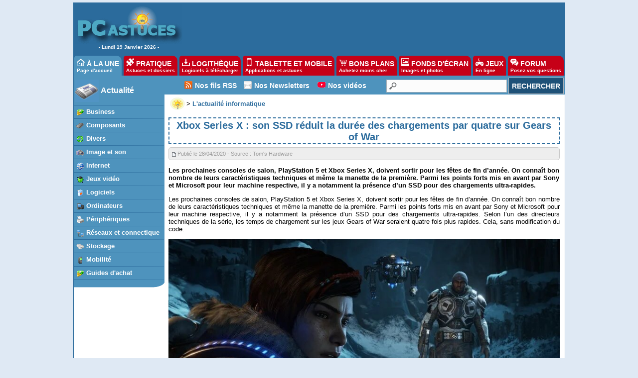

--- FILE ---
content_type: text/html
request_url: https://actu.pcastuces.com/afficheactu.asp?ID=35964
body_size: 16331
content:

<!DOCTYPE HTML PUBLIC "-//W3C//DTD HTML 4.01 Transitional//EN"
"http://www.w3.org/TR/html4/loose.dtd">
<html>
<head>
<title>Xbox Series X : son SSD réduit la durée des chargements par quatre sur Gears of War - PC Astuces</title>
<meta name="description" content="L'actualité informatique et multimédia, 24h/24">
	<meta name="keywords" content="aide informatique, pratique, télécharger, astuces">
	<meta name="revisit-after" content="2 days">
	<meta http-equiv="pragma" content="no-cache">
	<meta http-equiv="content-language" content="fr">
	<meta name="robots" content="index, follow">
	<meta http-equiv="Content-Type" content="text/html;charset=iso-8859-1">
  <meta name="viewport" content="width=device-width, initial-scale=1, minimum-scale=1, maximum-scale=3, user-scalable=yes">
  
	<link rel="search" type="application/opensearchdescription+xml" title="PC Astuces" href="https://www.pcastuces.com/pcasearch.xml">
	<link rel="alternate" type="application/rss+xml" title="PC Astuces : Mise à jour des logiciels" href="https://www.pcastuces.com/xml/pca_logitheque.xml">
	<link rel="alternate" type="application/rss+xml" title="PC Astuces : Les derniers logiciels du jour" href="https://www.pcastuces.com/xml/pca_ldj.xml">
	<link rel="alternate" type="application/rss+xml" title="PC Astuces : Les dernières astuces du jour" href="https://www.pcastuces.com/xml/pca_astuces.xml">
	<link rel="alternate" type="application/rss+xml" title="PC Astuces : Les derniers dossiers pratiques" href="https://www.pcastuces.com/xml/pca_articles.xml">
	<link rel="alternate" type="application/rss+xml" title="PC Astuces : Les derniers sujets publiés du Forum" href="https://forum.pcastuces.com/forum.xml">
	<link rel="alternate" type="application/rss+xml" title="PC Astuces : Les derniers fonds d'écran publiés" href="https://goodies.pcastuces.com/goodies.rss">
	<link rel="alternate" type="application/rss+xml" title="PC Astuces : Les nouveaux jeux gratuits" href="https://flash.pcastuces.com/jeux.rss">
  <link rel="alternate" type="application/rss+xml" title="PC Astuces : Les derniers Bons Plans" href="https://prix.pcastuces.com/bonsplans.rss">
  <link rel="stylesheet" href="https://divers.pcastuces.com/style.css">
  <link rel="stylesheet" href="https://divers.pcastuces.com/style_actu.css">
  <link rel="stylesheet" href="https://divers.pcastuces.com/style_mobile.css">
  <link rel="apple-touch-icon" sizes="180x180" href="/apple-touch-icon.png">
<link rel="icon" type="image/png" sizes="32x32" href="/favicon-32x32.png">
<link rel="icon" type="image/png" sizes="16x16" href="/favicon-16x16.png">
<link rel="manifest" href="/site.webmanifest">
<link rel="mask-icon" href="/safari-pinned-tab.svg" color="#5bbad5">
<meta name="msapplication-TileColor" content="#da532c">
<meta name="theme-color" content="#ffffff">

<script type="text/javascript" src="https://cache.consentframework.com/js/pa/34699/c/1BBto/stub"></script>
<script type="text/javascript" src="https://choices.consentframework.com/js/pa/34699/c/1BBto/cmp" async></script>


<script async='async' type="text/javascript" src="https://cdn-a.yieldlove.com/v2/yieldlove.js?pcastuces.com"></script>
<script async='async' src='https://securepubads.g.doubleclick.net/tag/js/gpt.js'></script>
<script>
  var googletag = googletag || {};
  googletag.cmd = googletag.cmd || [];
  googletag.cmd.push(function() {
    googletag.pubads().disableInitialLoad();
    googletag.enableServices();
  });
</script>

<script async src="https://fundingchoicesmessages.google.com/i/pub-8323069366462793?ers=1" nonce="9RaV897JdDFu1pVN-eTpcw"></script><script nonce="9RaV897JdDFu1pVN-eTpcw">(function() {function signalGooglefcPresent() {if (!window.frames['googlefcPresent']) {if (document.body) {const iframe = document.createElement('iframe'); iframe.style = 'width: 0; height: 0; border: none; z-index: -1000; left: -1000px; top: -1000px;'; iframe.style.display = 'none'; iframe.name = 'googlefcPresent'; document.body.appendChild(iframe);} else {setTimeout(signalGooglefcPresent, 0);}}}signalGooglefcPresent();})();</script>



<script async='async' src='https://www.googletagservices.com/tag/js/gpt.js'></script>
<script>
    var googletag = googletag || {};
    googletag.cmd = googletag.cmd || [];
</script>

<script type="text/javascript">
  window._taboola = window._taboola || [];
  _taboola.push({article:'auto'});
  !function (e, f, u, i) {
    if (!document.getElementById(i)){
      e.async = 1;
      e.src = u;
      e.id = i;
      f.parentNode.insertBefore(e, f);
    }
  }(document.createElement('script'),
  document.getElementsByTagName('script')[0],
  '//cdn.taboola.com/libtrc/pcastuces/loader.js',
  'tb_loader_script');
  if(window.performance && typeof window.performance.mark == 'function')
    {window.performance.mark('tbl_ic');}
</script>

<!-- Google tag (gtag.js) -->
<script async src="https://www.googletagmanager.com/gtag/js?id=G-Q4YXG3FRHS"></script>
<script>
  window.dataLayer = window.dataLayer || [];
  function gtag(){dataLayer.push(arguments);}
  gtag('js', new Date());

  gtag('config', 'G-Q4YXG3FRHS');
</script>


<script type="text/javascript">

  var _gaq = _gaq || [];
  _gaq.push(['_setAccount', 'UA-28070649-3']);
  _gaq.push(['_setDomainName', 'pcastuces.com']);
  _gaq.push(['_trackPageview']);

  (function() {
    var ga = document.createElement('script'); ga.type = 'text/javascript'; ga.async = true;
    ga.src = ('https:' == document.location.protocol ? 'https://ssl' : 'http://www') + '.google-analytics.com/ga.js';
    var s = document.getElementsByTagName('script')[0]; s.parentNode.insertBefore(ga, s);
  })();

</script>

<script src="https://ajax.googleapis.com/ajax/libs/jquery/2.1.3/jquery.min.js"></script>
</head>

<body>



<div id="menu0">
<table><tr><td width="209" align="center" valign="top"><a href="https://www.pcastuces.com/"><img src="//images.pcastuces.com/logo_accueil.gif" border="0" alt="logo pcastuces"></a><br> - Lundi&nbsp;19&nbsp;Janvier&nbsp;2026 - </td><td width="738" height="94" align="center" valign="middle">
<!-- Yieldlove AdTag - pcastuces.com Desktop 728x90_1 -->
<div id='div-gpt-ad-1407836117588-0'>
  <script type='text/javascript'>
    googletag.cmd.push(function() {
      googletag.defineSlot('/53015287,1037009/pcastuces.com_d_728x90_1', [728, 90], 'div-gpt-ad-1407836117588-0').addService(googletag.pubads());
      googletag.display('div-gpt-ad-1407836117588-0');
    });
  </script>
</div>

</td></tr></table></div>
<div id="menunew">
<table cellpadding=0 cellspacing=0 width="100%"><tr><td bgcolor="#2C6C9D">
<img id="dropdown_button" src="https://images.pcastuces.com/logo_accueil.gif" width="120" alt="Logo pcastuces" border="0">
</td><td align="right" valign="middle" bgcolor="#2C6C9D">
<div id="menu_icon">
<img id="dropdown_button2" src="https://images.pcastuces.com/menu_icon.png" alt="menu"">
</div>
</td></tr></table>
</div>


<div id="menuonglets">
<ul id="listeonglets">
<LI><a href="https://www.pcastuces.com" class="ongletselect"><img src="https://images.pcastuces.com/o_home.png" border="0" alt="accueil"> &Agrave; LA UNE<br><span class="txtonglets">Page d'accueil</span></a>
<LI><a href="https://www.pcastuces.com/pratique/default.htm"><img src="https://images.pcastuces.com/o_prati.png" border="0" alt="pratique"> PRATIQUE<br><span class="txtonglets">Astuces et dossiers</span></a>
<LI><a href="https://www.pcastuces.com/logitheque/default.htm"><img src="https://images.pcastuces.com/o_logi.png" border="0" alt="logithèque"> LOGITH&Egrave;QUE<br><span class="txtonglets">Logiciels à télécharger</span></a>
<LI><a href="https://www.pcastuces.com/apps/default.htm"><img src="https://images.pcastuces.com/o_apps.png" border="0" alt="tablette et mobile"> TABLETTE ET MOBILE<br><span class="txtonglets">Applications et astuces</span></a>
<LI><a href="https://prix.pcastuces.com"><img src="https://images.pcastuces.com/o_prix.png" border="0" alt="bons plans"> BONS PLANS<br><span class="txtonglets">Achetez moins cher</span></a>
<LI><a href="https://goodies.pcastuces.com"><img src="https://images.pcastuces.com/o_goodies.png" alt="goodies" border="0"> FONDS D'&Eacute;CRAN<br><span class="txtonglets">Images et photos</span></a>
<LI><a href="https://flash.pcastuces.com"><img src="https://images.pcastuces.com/o_jeux.png" alt="jeux" border="0"> JEUX<br><span class="txtonglets">En ligne</span></a>
<LI><a href="https://forum.pcastuces.com"><img src="https://images.pcastuces.com/o_forum.png" alt="forum" border="0"> FORUM<br><span class="txtonglets">Posez vos questions</span></a>
</UL>
</div>

 <section id="dropdown_area" style="display:none">
    <nav id="navlistmenu">
<ul>
<li class="navlistmenuprofil"><a href="https://forum.pcastuces.com/login.asp"><img src="https://images.pcastuces.com/o_login.png" style="vertical-align:middle;" alt="se connecter"> Se connecter</a>
</ul>
<ul>
<li><a href="https://www.pcastuces.com"><img src="https://images.pcastuces.com/o_home.png" style="vertical-align:middle;" alt="accueil"> Accueil</a>
<li><a href="https://actu.pcastuces.com"><img src="https://images.pcastuces.com/o_actu.png" style="vertical-align:middle;" alt="actu"> Actu</a>
<li><a href="https://www.pcastuces.com/pratique/default.htm"><img src="https://images.pcastuces.com/o_prati.png" style="vertical-align:middle;" alt="pratique"> Pratique</a>
<li><a href="https://www.pcastuces.com/logitheque/default.htm"><img src="https://images.pcastuces.com/o_logi.png" style="vertical-align:middle;" alt="logithèque"> Logith&egrave;que</a>
<li><a href="https://www.pcastuces.com/apps/default.htm"><img src="https://images.pcastuces.com/o_apps.png" style="vertical-align:middle;" alt="tablette et mobile"> Tablette et mobile</a>
<li><a href="https://goodies.pcastuces.com"><img src="https://images.pcastuces.com/o_goodies.png" style="vertical-align:middle;" alt="fonds d'écran"> Fonds d'&eacute;cran</a>
<li><a href="https://flash.pcastuces.com"><img src="https://images.pcastuces.com/o_jeux.png" style="vertical-align:middle;" alt="jeux"> Jeux</a>
<li><a href="https://prix.pcastuces.com"><img src="https://images.pcastuces.com/o_prix.png" style="vertical-align:middle;" alt="bons plans"> Bons plans</a>
<li><a href="https://forum.pcastuces.com"><img src="https://images.pcastuces.com/o_forum.png" style="vertical-align:middle;" alt="forum"> Forum</a>
</ul>
</nav>
</section>

<script>    
    $('#dropdown_button2').click(function() {
        $('#dropdown_area').slideToggle(300, function() {
        });
        
   var logo = document.getElementById("dropdown_button2");
  if (logo.getAttribute('src') === "https://images.pcastuces.com/menu_icon.png") {
    logo.src = "https://images.pcastuces.com/menu_close.png";
  } else {
    logo.src = "https://images.pcastuces.com/menu_icon.png";
  }      
        return false;
    });
        $('#dropdown_button').click(function() {
        $('#dropdown_area').slideToggle(300, function() {
        });
   var logo = document.getElementById("dropdown_button2");
  if (logo.getAttribute('src') === "https://images.pcastuces.com/menu_icon.png") {
    logo.src = "https://images.pcastuces.com/menu_close.png";
  } else {
    logo.src = "https://images.pcastuces.com/menu_icon.png";
  }      
        return false;
    });
</script>                                           

<div id="menu1">
<table cellpadding="0" cellspacing="0">
<tr>
<td width="182" valign="top" align="left" bgcolor="#FFFFFF" id="colonnegauche">
<div id="menugauche">

<div id="rubrique">
<table cellpadding="0" cellspacing="2"><tr><td width="50"><img src="https://images.pcastuces.com/logo_actu.gif" alt="logo actu"></td><td align="left"><a href="https://actu.pcastuces.com/">Actualité</a></td></tr></table>
</div>

<ul id="navlist">
<li><a href="default.asp?cat=1" class="sousrubrique"><img src="images/prix_business.gif" border="0" alt="business" align="absmiddle">&nbsp;<span>Business</span></a></li>
<li><a href="default.asp?cat=2" class="sousrubrique"><img src="images/prix_piece.gif" border="0" alt="composants" align="absmiddle">&nbsp;<span>Composants</span></a></li>
<li><a href="default.asp?cat=3" class="sousrubrique"><img src="images/prix_divers.gif" border="0" alt="divers" align="absmiddle">&nbsp;<span>Divers</span></a></li>
<li><a href="default.asp?cat=4" class="sousrubrique"><img src="images/prix_photo.gif" border="0" alt="images et son" align="absmiddle">&nbsp;<span>Image et son</span></a></li>
<li><a href="default.asp?cat=5" class="sousrubrique"><img src="images/prix_internet.gif" border="0" alt="internet" align="absmiddle">&nbsp;<span>Internet</span></a></li>
<li><a href="default.asp?cat=6" class="sousrubrique"><img src="images/prix_jeux.gif" border="0" alt="jeux vidéo" align="absmiddle">&nbsp;<span>Jeux vidéo</span></a></li>
<li><a href="default.asp?cat=7" class="sousrubrique"><img src="images/prix_logiciels.gif" border="0" alt="logiciels" align="absmiddle">&nbsp;<span>Logiciels</span></a></li>
<li><a href="default.asp?cat=8" class="sousrubrique"><img src="images/prix_informatique.gif" style="cursor:pointer" border="0" alt="ordinateurs" align="absmiddle">&nbsp;<span>Ordinateurs</span></a></li>
<li><a href="default.asp?cat=10" class="sousrubrique"><img src="images/prix_peripheriques.gif" style="cursor:pointer" border="0" alt="périphériques" align="absmiddle">&nbsp;<span>Périphériques</span></a></li>
<li><a href="default.asp?cat=11" class="sousrubrique"><img src="images/prix_reseau.gif" style="cursor:pointer" border="0" alt="réseau" align="absmiddle">&nbsp;<span>Réseaux et connectique</span></a></li>
<li><a href="default.asp?cat=12" class="sousrubrique"><img src="images/prix_stockage.gif" style="cursor:pointer" border="0" alt="stockage" align="absmiddle">&nbsp;<span>Stockage</span></a></li>
<li><a href="default.asp?cat=13" class="sousrubrique"><img src="images/prix_telephonie.gif" style="cursor:pointer" border="0" alt="mobilité" align="absmiddle">&nbsp;<span>Mobilité</span></a></li>
<li><a href="default.asp?cat=15" class="sousrubrique"><img src="images/prix_business.gif" border="0" alt="guides" align="absmiddle">&nbsp;<span>Guides d'achat</span></a></li>
</ul>

</div>
<div id="basmenu">
<img src="//images.pcastuces.com/basmenu.gif" alt="bas menu">
</div>

<div align="center" class="stickysky">
<!-- Yieldlove AdTag - pcastuces.com Desktop 160x600_1 -->
<div id='div-gpt-ad-1407836188246-0'>
  <script type='text/javascript'>
    googletag.cmd.push(function() {
      googletag.defineSlot('/53015287,1037009/pcastuces.com_d_160x600_1', [[160, 600], [120, 600]], 'div-gpt-ad-1407836188246-0').addService(googletag.pubads());
      googletag.display('div-gpt-ad-1407836188246-0');
    });
  </script>
</div>
</div>


</div>
</td>
<td width="100%" valign="top" bgcolor="#FFFFFF">
<table cellpadding="0" cellspacing="0" border="0" width="100%">
<tr>
<td width="100%" bgcolor="#FFFFFF">
<div id="menuRechercheNew">
<table width="100%" cellpadding="0" cellspacing="0">
<tr>
<td width="40" class="colmenuRechercheNew">&nbsp;</td>
<td valign="middle" class="colmenuRechercheNew"><img src="https://images.pcastuces.com/r_rss.png" alt="rss">&nbsp;</td>
<td valign="middle" class="colmenuRechercheNew"><a href="https://www.pcastuces.com/flux_rss_pcastuces.htm">Nos fils RSS</a></td>
<td width="8" class="colmenuRechercheNew"></td>
<td valign="middle" class="colmenuRechercheNew"><img src="https://images.pcastuces.com/r_email.png" alt="email">&nbsp;</td>
<td valign="middle" class="colmenuRechercheNew"><a href="https://www.pcastuces.com/inscrire.htm">Nos Newsletters</a></td>
<td width="8" class="colmenuRechercheNew"></td>
<td valign="middle" class="colmenuRechercheNew"><img src="https://images.pcastuces.com/r_youtube.png" alt="youtube">&nbsp;</td>
<td valign="middle" class="colmenuRechercheNew"><a href="https://www.youtube.com/channel/UCLbeu7DQeEeuv52gUyreNIQ" target="_blank" alt="Nos astuces et tests en vidéos" title="Nos astuces et tests en vidéos">Nos vidéos</a></td>
<td width="4" class="colmenuRechercheNew"></td>
<td align="right">
<form action="https://www.pcastuces.com/recherche.asp" method="get" name="recherche" class="BarreRecherche">
<span><input type="text" name="q" maxlength="255" class="BarreRechercheTexte"><input type="submit" class="BarreRechercheBouton" value="RECHERCHER"></span>
</form>
</tr>
</table>
</div>

</td>
</tr>
<tr><td bgcolor="#FFFFFF" valign="top" width="100%">
<div id="contenu2"><div class="contenuarticle"><table cellspacing="0" cellpadding="0" border="0"><tr><td><a href="https://www.pcastuces.com"><img src="https://images.pcastuces.com/minilogopca.gif" alt="minilogo" align="middle"></a></td><td> &gt; <A HREF="https://actu.pcastuces.com"><b>L'actualité informatique</b></a></td></tr></table><h1>Xbox Series X : son SSD réduit la durée des chargements par quatre sur Gears of War</h1>
<div id="txtactu">

<div class="valable">
<h5><img src="images/envoie.gif" align="absmiddle" alt="publication">&nbsp;Publié le 28/04/2020 - Source : Tom's Hardware</h5>

</div>
<p><b>
Les prochaines consoles de salon, PlayStation 5 et Xbox Series X, doivent sortir pour les fêtes de fin d’année. On connaît bon nombre de leurs caractéristiques techniques et même la manette de la première. Parmi les points forts mis en avant par Sony et Microsoft pour leur machine respective, il y a notamment la présence d’un SSD pour des chargements ultra-rapides.
</b><p>

<div align="justify"><p>Les prochaines consoles de salon, PlayStation 5</a> et Xbox Series X</a>, doivent sortir pour les fêtes de fin d’année. On connaît bon nombre de leurs caractéristiques techniques et même la manette de la première</a>. Parmi les points forts mis en avant par Sony et Microsoft pour leur machine respective, il y a notamment la présence d’un SSD pour des chargements ultra-rapides. Selon l’un des directeurs techniques de la série, les temps de chargement sur les jeux Gears of War seraient quatre fois plus rapides. Cela, sans modification du code. </p>
<div class="wp-block-image"><figure class="aligncenter size-large"><img src="https://actu.pcastuces.com/images/o_1e6vpmd79j9q1c3s138he1a5mb.jpg"></figure></div>
<p>C’est ce que confie Mike Rayner à <a rel="noreferrer noopener" aria-label="Windows Central (s’ouvre dans un nouvel onglet)" href="https://www.windowscentral.com/xbox-series-x-what-do-game-devs-think" target="_blank">Windows Central</a>. Voici ses propos : <em>« Avec la Xbox Series X, nous avons réduit nos temps de chargement de plus de 4x sans aucune modification du code. Avec les nouvelles API DirectStorage et la nouvelle décompression matérielle, nous pouvons encore améliorer les performances des E/S et réduire la surcharge du CPU, deux éléments essentiels pour obtenir un chargement rapide »</em>. Rappelons que Microsoft livrera sa console avec un SSD NVMe de 1 To</a>. Il sera possible de rajouter 1 To supplémentaire grâce à un module d’extension. </p>
<p class="has-background has-very-light-gray-background-color"><a href="https://www.tomshardware.fr/microsoft-presente-la-xbox-one-cyberpunk-2077/"><strong>Microsoft présente la Xbox One Cyberpunk 2077 !</strong></a></p>
<h2>De belles perspectives pour les prochains jeux</h2>
<p>Joel Baker, directeur technique chez Hinterland Games, un studio à qui l’on doit notamment le jeu The Long Dark, partage cet enthousiasme : <em>« Le plus excitant pour moi est l’ajout d’un SSD et du matériel personnalisé qui l’entoure pour aider à mettre les données en mémoire plus rapidement. Cela va non seulement permettre d’améliorer les temps de chargement mais aussi faciliter le travail avec des ensembles de données plus volumineux qui ne s’intègrent pas facilement dans la mémoire. Je vois déjà des utilisations potentielles dans des jeux comme The Long Dark, où nous pourrions simuler la météo et le vent […] et faire varier dynamiquement le son et la physique en fonction de l’endroit où la neige s’accumule ou fond. Ce genre de choses va permettre des expériences vraiment immersives qui n’étaient pas facilement réalisables auparavant »</em>.</p>
<p>Des propos de bon augure pour la suite qu’on a hâte de voir mis en pratique. Il y a quelques mois, une démo de jeu en monde ouvert sur PlayStation 5 avait subjugué un journaliste</a>. D’ailleurs, la console de Sony s’appuie elle aussi sur un véloce SSD NVMe M.2, au débit largement supérieur à celui des disques à plateaux classiques</a>. Selon la firme, il est capable de charger de 2 Go en 0,27 seconde alors qu’il faut 20 secondes à la PS4 pour charger un seul Go ! Déjà en mai 2019, on découvrait que la PlayStation 5 était capable de réduire à moins d’une seconde un chargement que la PS4 Pro met plus de 8 secondes à effectuer</a>.</p></font></div>


<div align="right"><a href="https://www.tomshardware.fr" target="_blank">Actualité</a> avec <a href="https://www.tomshardware.fr/" target="_blank"><img src="images/tomshardware_logo_rvb.png" align="middle" border="0" alt="Actualité en partenariat avec Tom's Hardware"></a></div><div class="valable"><strong>Mots clés</strong> : <img src="images/tag.png" alt="mots clés" align="absmiddle">&nbsp;<a href="https://www.pcastuces.com/recherche.asp?q=Xbox Series X" alt="Afficher les actus qui partagent la même balise" title="Afficher les actus qui partagent la même balise"><span><b>Xbox Series X</b></span></a> <img src="images/tag.png" alt="mots clés" align="absmiddle">&nbsp;<a href="https://www.pcastuces.com/recherche.asp?q=SSD" alt="Afficher les actus qui partagent la même balise" title="Afficher les actus qui partagent la même balise"><span><b>SSD</b></span></a> </div></div></div>
<div class="contenuarticle">
  <div id="taboola-below-article-thumbnails"></div>
<script type="text/javascript">
  window._taboola = window._taboola || [];
  _taboola.push({
    mode: 'alternating-thumbnails-a',
    container: 'taboola-below-article-thumbnails',
    placement: 'Below Article Thumbnails',
    target_type: 'mix'
  });
</script>
</div>



  <div align="center">
 <!-- Yieldlove AdTag - pcastuces.com Desktop 336x280_1 -->
<div id='div-gpt-ad-1407836073591-0'>
  <script type='text/javascript'>
    googletag.cmd.push(function() {
      googletag.defineSlot('/53015287,1037009/pcastuces.com_d_336x280_1', [[336, 280], [300, 250]], 'div-gpt-ad-1407836073591-0').addService(googletag.pubads());
      googletag.display('div-gpt-ad-1407836073591-0');
    });
  </script>
</div>
  </div>
  
    

<div class="contenuarticle">
<div class="titrecomparo">La rédaction vous conseille aussi ...</div>
<table cellpadding="0" cellspacing="0">
<tr><td style="height:60px;padding:2px;"><img src="https://actu.pcastuces.com/images/pcaresize-pcamP0jSw4EMZEIY54ATlMlIgXX.jpg" width="50" height="50" alt="Gears of War 3 et GoW Judgement jouables sur l'émulateur Xbox 360 Xenia" style="border-width: 1px 1px 1px 1px;border-style: solid;border-color: #000000;"></td><td style="padding:2px;"><a href="https://actu.pcastuces.com/actu-35984-gears-of-war-3-et-gow-judgement-jouables-sur-emulateur-xbox-360-xenia.htm"><font size="3"><b>Gears of War 3 et GoW Judgement jouables sur l'émulateur Xbox 360 Xenia</b></font></a></td></tr><tr><td style="height:60px;padding:2px;"><img src="https://actu.pcastuces.com/images/pcaresize-pcaGBy1tMsGraUYbnKTUaBLFQXX.jpg" width="50" height="50" alt="Déjà, la Xbox Series X améliore nettement le nombre d'ips sur les jeux Xbox actuels" style="border-width: 1px 1px 1px 1px;border-style: solid;border-color: #000000;"></td><td style="padding:2px;"><a href="https://actu.pcastuces.com/actu-36539-deja-la-xbox-series-x-ameliore-nettement-le-nombre-ips-sur-les-jeux-xbox-actuels.htm"><font size="3"><b>Déjà, la Xbox Series X améliore nettement le nombre d'ips sur les jeux Xbox actuels</b></font></a></td></tr><tr><td style="height:60px;padding:2px;"><img src="https://actu.pcastuces.com/images/pcaresize-pcaKgdvwF7PXa8N9S8lqhkPdwXX.jpg" width="50" height="50" alt="Seagate lance des HDD externes Star Wars et Gears 5" style="border-width: 1px 1px 1px 1px;border-style: solid;border-color: #000000;"></td><td style="padding:2px;"><a href="https://actu.pcastuces.com/actu-35125-seagate-lance-des-hdd-externes-star-wars-et-gears-5.htm"><font size="3"><b>Seagate lance des HDD externes Star Wars et Gears 5</b></font></a></td></tr><tr><td style="height:60px;padding:2px;"><img src="https://actu.pcastuces.com/images/pcaresize-pcaaMifuhYSptqNTjMJXEdgXAXX.jpg" width="50" height="50" alt="Xbox Scarlett : un dev de Gears 5 évoque des coeurs dédiés au ray tracing" style="border-width: 1px 1px 1px 1px;border-style: solid;border-color: #000000;"></td><td style="padding:2px;"><a href="https://actu.pcastuces.com/actu-35006-xbox-scarlett-un-dev-de-gears-5-evoque-des-coeurs-dedies-au-ray-tracing.htm"><font size="3"><b>Xbox Scarlett : un dev de Gears 5 évoque des coeurs dédiés au ray tracing</b></font></a></td></tr>
</table>
 </div> 

  
  




<div class="contenuarticle">
<table width="100%"><tr><td valign="top" width="100%">
<div class="titrecomparo">Les derniers bons plans</div>
 
<table width='100%'><tr><td><a href='https://prix.pcastuces.com/bonplan-pc-portable-16-pouces-asus-gaming-v16-wuxga-ips-144-hz-intel-core-5-210h-16-go-ram-ddr5-ssd-512-go-rtx-5050-6-go-sans-os-39151.htm'><img src='https://prix.pcastuces.com/images/o_1j690etk158m1ir31r8m9jd1lgtb.png' width='32' height='32' alt='PC portable 16 pouces ASUS Gaming V16 (WUXGA, IPS 144 Hz, Intel Core 5 210H, 16 Go RAM DDR5, SSD 512 Go, RTX 5050 6 Go, sans OS)' border='0' align='middle' style='border-width: 1px 1px 1px 1px;border-style: solid;border-color: #000000;'></a></td><td><a href='https://prix.pcastuces.com/bonplan-pc-portable-16-pouces-asus-gaming-v16-wuxga-ips-144-hz-intel-core-5-210h-16-go-ram-ddr5-ssd-512-go-rtx-5050-6-go-sans-os-39151.htm' >PC portable 16 pouces ASUS Gaming V16 (WUXGA, IPS 144 Hz, Intel Core 5 210H, 16 Go RAM DDR5, SSD 512 Go, RTX 5050 6 Go, sans OS)</a><br><span style='display: inline-block; font-weight: bold; font-size:12px;color: #C60017;'>699,99 €</span>&nbsp;<span style='font-size:11px;color: #808080;'><strike>799,99 €</strike></span>&nbsp;<span style='font-size:12px;color: #ffffff;background-color:#5C94BD;padding-left:8px;padding-right:8px;padding-top:1px;padding-bottom:1px;'><b>-13%</b></span></td></tr><tr><td><a href='https://prix.pcastuces.com/bonplan-ssd-wd-black-sn7100-2-to-pcie-gen4-nmve-m2-7250-mo-s-39150.htm'><img src='https://prix.pcastuces.com/images/o_1j338ml4h2mg1v29jil165q52tb.png' width='32' height='32' alt='SSD WD Black SN7100 2 To (PCIe Gen4, NMVe M.2, 7250 Mo/s)' border='0' align='middle' style='border-width: 1px 1px 1px 1px;border-style: solid;border-color: #000000;'></a></td><td><a href='https://prix.pcastuces.com/bonplan-ssd-wd-black-sn7100-2-to-pcie-gen4-nmve-m2-7250-mo-s-39150.htm' >SSD WD Black SN7100 2 To (PCIe Gen4, NMVe M.2, 7250 Mo/s)</a><br><span style='display: inline-block; font-weight: bold; font-size:12px;color: #C60017;'>216,85 €</span>&nbsp;<span style='font-size:11px;color: #808080;'><strike>249 €</strike></span>&nbsp;<span style='font-size:12px;color: #ffffff;background-color:#5C94BD;padding-left:8px;padding-right:8px;padding-top:1px;padding-bottom:1px;'><b>-13%</b></span></td></tr><tr><td><a href='https://prix.pcastuces.com/bonplan-carte-graphique-sparkle-intel-arc-a580-orc-oc-edition-8-go-gddr6-39149.htm'><img src='https://prix.pcastuces.com/images/o_1jf3h6v3n1qh81ar81qoe1q6h1pdjb.png' width='32' height='32' alt='Carte Graphique Sparkle Intel Arc A580 ORC OC Edition 8 Go GDDR6' border='0' align='middle' style='border-width: 1px 1px 1px 1px;border-style: solid;border-color: #000000;'></a></td><td><a href='https://prix.pcastuces.com/bonplan-carte-graphique-sparkle-intel-arc-a580-orc-oc-edition-8-go-gddr6-39149.htm' >Carte Graphique Sparkle Intel Arc A580 ORC OC Edition 8 Go GDDR6</a><br><span style='display: inline-block; font-weight: bold; font-size:12px;color: #C60017;'>200,99 €</span>&nbsp;<span style='font-size:11px;color: #808080;'><strike>249 €</strike></span>&nbsp;<span style='font-size:12px;color: #ffffff;background-color:#5C94BD;padding-left:8px;padding-right:8px;padding-top:1px;padding-bottom:1px;'><b>-20%</b></span></td></tr><tr><td><a href='https://prix.pcastuces.com/bonplan-boitier-externe-posugear-usb-30-pour-disque-dur-ou-ssd-sata-25-pouces-39148.htm'><img src='https://prix.pcastuces.com/images/o_1jf31td35sl81v5bmsa29319eqb.png' width='32' height='32' alt='Boîtier externe Posugear USB 3.0 pour disque dur ou SSD SATA 2.5 pouces' border='0' align='middle' style='border-width: 1px 1px 1px 1px;border-style: solid;border-color: #000000;'></a></td><td><a href='https://prix.pcastuces.com/bonplan-boitier-externe-posugear-usb-30-pour-disque-dur-ou-ssd-sata-25-pouces-39148.htm' >Boîtier externe Posugear USB 3.0 pour disque dur ou SSD SATA 2.5 pouces</a><br><span style='display: inline-block; font-weight: bold; font-size:12px;color: #C60017;'>8,54 €</span>&nbsp;<span style='font-size:11px;color: #808080;'><strike>10,99 €</strike></span>&nbsp;<span style='font-size:12px;color: #ffffff;background-color:#5C94BD;padding-left:8px;padding-right:8px;padding-top:1px;padding-bottom:1px;'><b>-20%</b></span></td></tr><tr><td><a href='https://prix.pcastuces.com/bonplan-mini-pc-gmk-g10-amd-ryzen-5-3500u-16-go-ram-ssd-nvme-1-to-windows-11-39145.htm'><img src='https://prix.pcastuces.com/images/o_1jdooa78q1gjttol2lh1rqp1v1tb.png' width='32' height='32' alt='Mini PC GMK G10 (AMD Ryzen 5 3500U, 16 Go RAM, SSD NVMe 1 To, Windows 11)' border='0' align='middle' style='border-width: 1px 1px 1px 1px;border-style: solid;border-color: #000000;'></a></td><td><a href='https://prix.pcastuces.com/bonplan-mini-pc-gmk-g10-amd-ryzen-5-3500u-16-go-ram-ssd-nvme-1-to-windows-11-39145.htm' >Mini PC GMK G10 (AMD Ryzen 5 3500U, 16 Go RAM, SSD NVMe 1 To, Windows 11)</a><br><span style='display: inline-block; font-weight: bold; font-size:12px;color: #C60017;'>278,96 €</span>&nbsp;<span style='font-size:11px;color: #808080;'><strike>399 €</strike></span>&nbsp;<span style='font-size:12px;color: #ffffff;background-color:#5C94BD;padding-left:8px;padding-right:8px;padding-top:1px;padding-bottom:1px;'><b>-30%</b></span></td></tr><tr><td><a href='https://prix.pcastuces.com/bonplan-ecran-portable-156-pouces-coolhood-full-hd-ips-hp-39144.htm'><img src='https://prix.pcastuces.com/images/o_1jf31ggoetr4qs41feq1fht1ah4b.png' width='32' height='32' alt='Ecran portable 15.6 pouces CoolHood (Full HD, IPS, HP)' border='0' align='middle' style='border-width: 1px 1px 1px 1px;border-style: solid;border-color: #000000;'></a></td><td><a href='https://prix.pcastuces.com/bonplan-ecran-portable-156-pouces-coolhood-full-hd-ips-hp-39144.htm' >Ecran portable 15.6 pouces CoolHood (Full HD, IPS, HP)</a><br><span style='display: inline-block; font-weight: bold; font-size:12px;color: #C60017;'>63,82 €</span>&nbsp;<span style='font-size:11px;color: #808080;'><strike>89 €</strike></span>&nbsp;<span style='font-size:12px;color: #ffffff;background-color:#5C94BD;padding-left:8px;padding-right:8px;padding-top:1px;padding-bottom:1px;'><b>-29%</b></span></td></tr><tr><td><a href='https://prix.pcastuces.com/bonplan-ssd-lexar-play-2280-ssd-1-to-pcie-4-7400-mo-s-39143.htm'><img src='https://prix.pcastuces.com/images/o_1jf30csd59tu10hqmn71jsqrcb.png' width='32' height='32' alt='SSD Lexar Play 2280 SSD 1 To (PCIe 4, 7400 Mo/s)' border='0' align='middle' style='border-width: 1px 1px 1px 1px;border-style: solid;border-color: #000000;'></a></td><td><a href='https://prix.pcastuces.com/bonplan-ssd-lexar-play-2280-ssd-1-to-pcie-4-7400-mo-s-39143.htm' >SSD Lexar Play 2280 SSD 1 To (PCIe 4, 7400 Mo/s)</a><br><span style='display: inline-block; font-weight: bold; font-size:12px;color: #C60017;'>99,99 €</span></td></tr><tr><td><a href='https://prix.pcastuces.com/bonplan-souris-logitech-mx-anywhere-3s-bluetooth-39142.htm'><img src='https://prix.pcastuces.com/images/o_1jf32luuk1bsh1gq1me511ie1i80b.png' width='32' height='32' alt='Souris Logitech MX Anywhere 3S (Bluetooth)' border='0' align='middle' style='border-width: 1px 1px 1px 1px;border-style: solid;border-color: #000000;'></a></td><td><a href='https://prix.pcastuces.com/bonplan-souris-logitech-mx-anywhere-3s-bluetooth-39142.htm' >Souris Logitech MX Anywhere 3S (Bluetooth)</a><br><span style='display: inline-block; font-weight: bold; font-size:12px;color: #C60017;'>56,99 €</span>&nbsp;<span style='font-size:11px;color: #808080;'><strike>89 €</strike></span>&nbsp;<span style='font-size:12px;color: #ffffff;background-color:#5C94BD;padding-left:8px;padding-right:8px;padding-top:1px;padding-bottom:1px;'><b>-37%</b></span></td></tr></table>
<br>


</td></tr></table>
</div>

<div class="contenuarticle">
<div class='titrecomparo'>Les derniers articles</div>
<table>
<tr><td><a href='https://actu.pcastuces.com/actu-42233-mediatek-devoile-le-dimensity-9500s-son-nouveau-monstre-de-guerre.htm'><img src="https://actu.pcastuces.com/images/o_1jf2s4se218abd586ra1i4q8csb.jpg" width="120" height="85" alt="MediaTek dévoile le Dimensity 9500s, son nouveau monstre de guerre" border="0" align="middle" style="border-width: 1px 1px 1px 1px;border-style: solid;border-color: #000000;"></a></td><td><a href='https://actu.pcastuces.com/actu-42233-mediatek-devoile-le-dimensity-9500s-son-nouveau-monstre-de-guerre.htm'><font size="3"><b>MediaTek dévoile le Dimensity 9500s, son nouveau monstre de guerre</b></font></a><p>16 Janvier 2026</p></td></tr><tr><td><a href='https://actu.pcastuces.com/actu-42234-iphone-18-apple-abandonnerait-dynamic-island-pour-face-id-sous-ecran-enfin.htm'><img src="https://actu.pcastuces.com/images/o_1jf2slqhv6p75ahasc1v8paqrb.jpg" width="120" height="85" alt="iPhone 18 : Apple abandonnerait Dynamic Island pour Face ID sous l'écran, enfin" border="0" align="middle" style="border-width: 1px 1px 1px 1px;border-style: solid;border-color: #000000;"></a></td><td><a href='https://actu.pcastuces.com/actu-42234-iphone-18-apple-abandonnerait-dynamic-island-pour-face-id-sous-ecran-enfin.htm'><font size="3"><b>iPhone 18 : Apple abandonnerait Dynamic Island pour Face ID sous l'écran, enfin</b></font></a><p>16 Janvier 2026</p></td></tr><tr><td><a href='https://actu.pcastuces.com/actu-42230-elon-musk-fou-de-rage-apres-cette-decision-apple-pour-alimenter-ia-de-siri.htm'><img src="https://actu.pcastuces.com/images/o_1jetnuf0q179b1ni51m221mchlgtb.jpg" width="120" height="85" alt="Elon Musk fou de rage après cette décision d'Apple pour alimenter l'IA de Siri" border="0" align="middle" style="border-width: 1px 1px 1px 1px;border-style: solid;border-color: #000000;"></a></td><td><a href='https://actu.pcastuces.com/actu-42230-elon-musk-fou-de-rage-apres-cette-decision-apple-pour-alimenter-ia-de-siri.htm'><font size="3"><b>Elon Musk fou de rage après cette décision d'Apple pour alimenter l'IA de Siri</b></font></a><p>15 Janvier 2026</p></td></tr><tr><td><a href='https://actu.pcastuces.com/actu-42231-ia-a-tue-le-jeu-video-nvidia-sacrifie-ses-meilleures-cartes-graphiques.htm'><img src="https://actu.pcastuces.com/images/o_1jetnmk2t39hurl1c9shlfe5b.jpg" width="120" height="85" alt="L'IA a tué le jeu vidéo ? Nvidia sacrifie ses meilleures cartes graphiques" border="0" align="middle" style="border-width: 1px 1px 1px 1px;border-style: solid;border-color: #000000;"></a></td><td><a href='https://actu.pcastuces.com/actu-42231-ia-a-tue-le-jeu-video-nvidia-sacrifie-ses-meilleures-cartes-graphiques.htm'><font size="3"><b>L'IA a tué le jeu vidéo ? Nvidia sacrifie ses meilleures cartes graphiques</b></font></a><p>14 Janvier 2026</p></td></tr><tr><td><a href='https://actu.pcastuces.com/actu-42232-siri-apple-declare-forfait-et-laisse-la-main-a-gemini-de-google-pour-son-ia.htm'><img src="https://actu.pcastuces.com/images/o_1jetnh72cuir1qshivl1cho1c69b.jpg" width="120" height="85" alt="Siri : Apple déclare forfait et laisse la main à Gemini de Google pour son IA" border="0" align="middle" style="border-width: 1px 1px 1px 1px;border-style: solid;border-color: #000000;"></a></td><td><a href='https://actu.pcastuces.com/actu-42232-siri-apple-declare-forfait-et-laisse-la-main-a-gemini-de-google-pour-son-ia.htm'><font size="3"><b>Siri : Apple déclare forfait et laisse la main à Gemini de Google pour son IA</b></font></a><p>14 Janvier 2026</p></td></tr><tr><td><a href='https://actu.pcastuces.com/actu-42222-nvidia-en-difficulte-le-plan-secret-pour-sauver-le-marche-des-cartes-graphiques-revele.htm'><img src="https://actu.pcastuces.com/images/o_1jecf9spa1vnp7hj1ufk12tvo2lb.png" width="120" height="85" alt="Nvidia en difficulté ? Le plan secret pour sauver le marché des cartes graphiques révélé" border="0" align="middle" style="border-width: 1px 1px 1px 1px;border-style: solid;border-color: #000000;"></a></td><td><a href='https://actu.pcastuces.com/actu-42222-nvidia-en-difficulte-le-plan-secret-pour-sauver-le-marche-des-cartes-graphiques-revele.htm'><font size="3"><b>Nvidia en difficulté ? Le plan secret pour sauver le marché des cartes graphiques révélé</b></font></a><p>13 Janvier 2026</p></td></tr><tr><td><a href='https://actu.pcastuces.com/actu-42229-pourquoi-les-prix-des-pc-et-smartphones-vont-flamber-en-2026.htm'><img src="https://actu.pcastuces.com/images/o_1jeoidj3kknqbvhpub52f1mchb.jpg" width="120" height="85" alt="Pourquoi les prix des PC et smartphones vont flamber en 2026" border="0" align="middle" style="border-width: 1px 1px 1px 1px;border-style: solid;border-color: #000000;"></a></td><td><a href='https://actu.pcastuces.com/actu-42229-pourquoi-les-prix-des-pc-et-smartphones-vont-flamber-en-2026.htm'><font size="3"><b>Pourquoi les prix des PC et smartphones vont flamber en 2026</b></font></a><p>13 Janvier 2026</p></td></tr><tr><td><a href='https://actu.pcastuces.com/actu-42228-inte-arc-b770-le-silence-de-la-marque-contredit-par-une-nouvelle-fuite.htm'><img src="https://actu.pcastuces.com/images/o_1jeoigaap1fksq0t1coq1vkp3t3b.png" width="120" height="85" alt="Intel Arc B770 : le silence de la marque contredit par une nouvelle fuite" border="0" align="middle" style="border-width: 1px 1px 1px 1px;border-style: solid;border-color: #000000;"></a></td><td><a href='https://actu.pcastuces.com/actu-42228-inte-arc-b770-le-silence-de-la-marque-contredit-par-une-nouvelle-fuite.htm'><font size="3"><b>Intel Arc B770 : le silence de la marque contredit par une nouvelle fuite</b></font></a><p>12 Janvier 2026</p></td></tr><tr><td><a href='https://actu.pcastuces.com/actu-42227-grok-transforme-x-en-plus-grande-usine-a-deepfakes-pornographiques-au-monde.htm'><img src="https://actu.pcastuces.com/images/o_1jenekk5g1tl712481k5t1mg3te1b.png" width="120" height="85" alt="Grok transforme X en plus grande usine à deepfakes pornographiques au monde" border="0" align="middle" style="border-width: 1px 1px 1px 1px;border-style: solid;border-color: #000000;"></a></td><td><a href='https://actu.pcastuces.com/actu-42227-grok-transforme-x-en-plus-grande-usine-a-deepfakes-pornographiques-au-monde.htm'><font size="3"><b>Grok transforme X en plus grande usine à deepfakes pornographiques au monde</b></font></a><p>12 Janvier 2026</p></td></tr><tr><td><a href='https://actu.pcastuces.com/actu-42225-nintendo-switch-2-des-ventes-decevantes-en-france-plus-basses-que-la-switch-1.htm'><img src="https://actu.pcastuces.com/images/o_1jeh06l4abeeibv1j15jpn4r2b.jpg" width="120" height="85" alt="Nintendo Switch 2 : des ventes décevantes en France, plus basses que la Switch 1" border="0" align="middle" style="border-width: 1px 1px 1px 1px;border-style: solid;border-color: #000000;"></a></td><td><a href='https://actu.pcastuces.com/actu-42225-nintendo-switch-2-des-ventes-decevantes-en-france-plus-basses-que-la-switch-1.htm'><font size="3"><b>Nintendo Switch 2 : des ventes décevantes en France, plus basses que la Switch 1</b></font></a><p>9 Janvier 2026</p></td></tr><tr><td><a href='https://actu.pcastuces.com/actu-42226-gta-6-encore-reporte-le-jeu-est-toujours-pas-fini-a-10-mois-de-sa-sortie.htm'><img src="https://actu.pcastuces.com/images/o_1jeh0adkaoio160f1f015iq1o9qb.jpg" width="120" height="85" alt="GTA 6 encore reporté ? Le jeu n'est toujours pas fini à 10 mois de sa sortie" border="0" align="middle" style="border-width: 1px 1px 1px 1px;border-style: solid;border-color: #000000;"></a></td><td><a href='https://actu.pcastuces.com/actu-42226-gta-6-encore-reporte-le-jeu-est-toujours-pas-fini-a-10-mois-de-sa-sortie.htm'><font size="3"><b>GTA 6 encore reporté ? Le jeu n'est toujours pas fini à 10 mois de sa sortie</b></font></a><p>9 Janvier 2026</p></td></tr><tr><td><a href='https://actu.pcastuces.com/actu-42224-coup-de-theatre-samsung-recupere-le-snapdragon-8-elite-tsmc-doit-i-trembler-.htm'><img src="https://actu.pcastuces.com/images/o_1jef2q62qk9eu59h5l1hl1p91b.jpg" width="120" height="85" alt="Coup de théâtre : Samsung récupère le Snapdragon 8 Elite, TSMC doit-il trembler ?" border="0" align="middle" style="border-width: 1px 1px 1px 1px;border-style: solid;border-color: #000000;"></a></td><td><a href='https://actu.pcastuces.com/actu-42224-coup-de-theatre-samsung-recupere-le-snapdragon-8-elite-tsmc-doit-i-trembler-.htm'><font size="3"><b>Coup de théâtre : Samsung récupère le Snapdragon 8 Elite, TSMC doit-il trembler ?</b></font></a><p>9 Janvier 2026</p></td></tr><tr><td><a href='https://actu.pcastuces.com/actu-42223-discord-pourrait-changer-en-2026-et-ca-ne-va-pas-vous-plaire.htm'><img src="https://actu.pcastuces.com/images/o_1jeeah3eq1gl4nr71k38gthjisb.jpg" width="120" height="85" alt="Discord pourrait changer en 2026, et ça ne va pas vous plaire" border="0" align="middle" style="border-width: 1px 1px 1px 1px;border-style: solid;border-color: #000000;"></a></td><td><a href='https://actu.pcastuces.com/actu-42223-discord-pourrait-changer-en-2026-et-ca-ne-va-pas-vous-plaire.htm'><font size="3"><b>Discord pourrait changer en 2026, et ça ne va pas vous plaire</b></font></a><p>8 Janvier 2026</p></td></tr><tr><td><a href='https://actu.pcastuces.com/actu-42221-le-dlss-45-est-la-nvidia-va-enterrer-la-concurrence-avec-des-performances-folles.htm'><img src="https://actu.pcastuces.com/images/o_1jeai8a8btqe1r751u0j1fps1dkpb.jpg" width="120" height="85" alt="Le DLSS 4.5 est là, Nvidia va enterrer la concurrence avec des performances folles" border="0" align="middle" style="border-width: 1px 1px 1px 1px;border-style: solid;border-color: #000000;"></a></td><td><a href='https://actu.pcastuces.com/actu-42221-le-dlss-45-est-la-nvidia-va-enterrer-la-concurrence-avec-des-performances-folles.htm'><font size="3"><b>Le DLSS 4.5 est là, Nvidia va enterrer la concurrence avec des performances folles</b></font></a><p>7 Janvier 2026</p></td></tr><tr><td><a href='https://actu.pcastuces.com/actu-42220-pourquoi-votre-ssd-nvme-haut-de-gamme-est-bride-a-90-de-ses-capacites.htm'><img src="https://actu.pcastuces.com/images/o_1je9q0m1aat7ls81m8vcrd10vsb.jpg" width="120" height="85" alt="Pourquoi votre SSD NVMe haut de gamme est bridé à 90% de ses capacités" border="0" align="middle" style="border-width: 1px 1px 1px 1px;border-style: solid;border-color: #000000;"></a></td><td><a href='https://actu.pcastuces.com/actu-42220-pourquoi-votre-ssd-nvme-haut-de-gamme-est-bride-a-90-de-ses-capacites.htm'><font size="3"><b>Pourquoi votre SSD NVMe haut de gamme est bridé à 90% de ses capacités</b></font></a><p>7 Janvier 2026</p></td></tr><tr><td><a href='https://actu.pcastuces.com/actu-42219-vous-avez-peut-etre-ce-jeu-ps4-a-20-euro-qui-vaut-maintenant-une-fortune-.htm'><img src="https://actu.pcastuces.com/images/o_1je8654j517q2f147j11cc4r81b.jpg" width="120" height="85" alt="Vous avez peut-être ce jeu PS4 à 20 € qui vaut maintenant une fortune !" border="0" align="middle" style="border-width: 1px 1px 1px 1px;border-style: solid;border-color: #000000;"></a></td><td><a href='https://actu.pcastuces.com/actu-42219-vous-avez-peut-etre-ce-jeu-ps4-a-20-euro-qui-vaut-maintenant-une-fortune-.htm'><font size="3"><b>Vous avez peut-être ce jeu PS4 à 20 € qui vaut maintenant une fortune !</b></font></a><p>6 Janvier 2026</p></td></tr><tr><td><a href='https://actu.pcastuces.com/actu-42217-asus-devoile-des-cartes-meres-avec-une-chambre-a-vapeur-pour-rafraichir-vos-ssd.htm'><img src="https://actu.pcastuces.com/images/o_1je86qjl11n771skundppke8lqb.png" width="120" height="85" alt="Asus dévoile des cartes mères avec une chambre à vapeur pour rafraîchir vos SSD" border="0" align="middle" style="border-width: 1px 1px 1px 1px;border-style: solid;border-color: #000000;"></a></td><td><a href='https://actu.pcastuces.com/actu-42217-asus-devoile-des-cartes-meres-avec-une-chambre-a-vapeur-pour-rafraichir-vos-ssd.htm'><font size="3"><b>Asus dévoile des cartes mères avec une chambre à vapeur pour rafraîchir vos SSD</b></font></a><p>6 Janvier 2026</p></td></tr><tr><td><a href='https://actu.pcastuces.com/actu-42218-asus-va-tuer-les-ecrans-gaming-avec-cette-invention-a-240-hz.htm'><img src="https://actu.pcastuces.com/images/o_1je86oeijpju1vdg1vpo16chrn9b.png" width="120" height="85" alt="Asus va tuer les écrans gaming avec cette invention à 240 Hz" border="0" align="middle" style="border-width: 1px 1px 1px 1px;border-style: solid;border-color: #000000;"></a></td><td><a href='https://actu.pcastuces.com/actu-42218-asus-va-tuer-les-ecrans-gaming-avec-cette-invention-a-240-hz.htm'><font size="3"><b>Asus va tuer les écrans gaming avec cette invention à 240 Hz</b></font></a><p>6 Janvier 2026</p></td></tr><tr><td><a href='https://actu.pcastuces.com/actu-42216-le-prix-obscene-du-nouveau-snapdragon-va-tuer-vos-reves-de-smartphone-haut-de-gamme.htm'><img src="https://actu.pcastuces.com/images/o_1je5f8leemlvofl73fve1snfb.jpg" width="120" height="85" alt="Le prix obscène du nouveau Snapdragon va tuer vos rêves de smartphone haut de gamme" border="0" align="middle" style="border-width: 1px 1px 1px 1px;border-style: solid;border-color: #000000;"></a></td><td><a href='https://actu.pcastuces.com/actu-42216-le-prix-obscene-du-nouveau-snapdragon-va-tuer-vos-reves-de-smartphone-haut-de-gamme.htm'><font size="3"><b>Le prix obscène du nouveau Snapdragon va tuer vos rêves de smartphone haut de gamme</b></font></a><p>5 Janvier 2026</p></td></tr><tr><td><a href='https://actu.pcastuces.com/actu-42215-un-ex-dirigeant-de-tsmc-passe-chez-la-concurrence-et-devoile-de-nombreuses-informations-secretes.htm'><img src="https://actu.pcastuces.com/images/o_1je5f1l0q1e1o1oki1dqc1pfr1d0bb.jpg" width="120" height="85" alt="Un ex-dirigeant de TSMC passe chez la concurrence et dévoile de nombreuses informations secrètes" border="0" align="middle" style="border-width: 1px 1px 1px 1px;border-style: solid;border-color: #000000;"></a></td><td><a href='https://actu.pcastuces.com/actu-42215-un-ex-dirigeant-de-tsmc-passe-chez-la-concurrence-et-devoile-de-nombreuses-informations-secretes.htm'><font size="3"><b>Un ex-dirigeant de TSMC passe chez la concurrence et dévoile de nombreuses informations secrètes</b></font></a><p>5 Janvier 2026</p></td></tr><tr><td><a href='https://actu.pcastuces.com/actu-42214-pourquoi-personne-achete-les-nouvelles-cartes-amd-les-chiffres-de-steam-ont-parle.htm'><img src="https://actu.pcastuces.com/images/o_1je5dsd491uhvh4u1v9l1op3ckbb.png" width="120" height="85" alt="Pourquoi personne n'achète les nouvelles cartes AMD ? Les chiffres de Steam ont parlé" border="0" align="middle" style="border-width: 1px 1px 1px 1px;border-style: solid;border-color: #000000;"></a></td><td><a href='https://actu.pcastuces.com/actu-42214-pourquoi-personne-achete-les-nouvelles-cartes-amd-les-chiffres-de-steam-ont-parle.htm'><font size="3"><b>Pourquoi personne n'achète les nouvelles cartes AMD ? Les chiffres de Steam ont parlé</b></font></a><p>5 Janvier 2026</p></td></tr><tr><td><a href='https://actu.pcastuces.com/actu-42213-votre-ecran-oled-est-en-danger-doom-pourrait-bien-etre-la-solution-miracle.htm'><img src="https://actu.pcastuces.com/images/o_1je27gq8715fgqerkd680k58b.png" width="120" height="85" alt="Votre écran OLED est en danger ? Doom pourrait bien être la solution miracle" border="0" align="middle" style="border-width: 1px 1px 1px 1px;border-style: solid;border-color: #000000;"></a></td><td><a href='https://actu.pcastuces.com/actu-42213-votre-ecran-oled-est-en-danger-doom-pourrait-bien-etre-la-solution-miracle.htm'><font size="3"><b>Votre écran OLED est en danger ? Doom pourrait bien être la solution miracle</b></font></a><p>2 Janvier 2026</p></td></tr><tr><td><a href='https://actu.pcastuces.com/actu-42212-bonne-et-heureuse-annee-2026-.htm'><img src="https://actu.pcastuces.com/images/o_1jdtt098otk11opjjh11sf211hdd.png" width="120" height="85" alt="Bonne et heureuse année 2026 !" border="0" align="middle" style="border-width: 1px 1px 1px 1px;border-style: solid;border-color: #000000;"></a></td><td><a href='https://actu.pcastuces.com/actu-42212-bonne-et-heureuse-annee-2026-.htm'><font size="3"><b>Bonne et heureuse année 2026 !</b></font></a><p>1 Janvier 2026</p></td></tr><tr><td><a href='https://actu.pcastuces.com/actu-42204-ecrans-oled-ce-constructeur-a-reussi-a-depasser-samsung-sur-son-propre-terrain.htm'><img src="https://actu.pcastuces.com/images/o_1jd401m4s6rv12cvbbv2f3npcb.jpg" width="120" height="85" alt="Écrans OLED : ce constructeur a réussi à dépasser Samsung sur son propre terrain" border="0" align="middle" style="border-width: 1px 1px 1px 1px;border-style: solid;border-color: #000000;"></a></td><td><a href='https://actu.pcastuces.com/actu-42204-ecrans-oled-ce-constructeur-a-reussi-a-depasser-samsung-sur-son-propre-terrain.htm'><font size="3"><b>Écrans OLED : ce constructeur a réussi à dépasser Samsung sur son propre terrain</b></font></a><p>31 Décembre 2025</p></td></tr><tr><td><a href='https://actu.pcastuces.com/actu-42211-cette-solution-pourrait-faire-chuter-le-prix-de-la-ram-pour-votre-pc.htm'><img src="https://actu.pcastuces.com/images/o_1jdledroslu21doi1hrj91no03b.jpg" width="120" height="85" alt="Cette solution pourrait faire chuter le prix de la RAM pour votre PC" border="0" align="middle" style="border-width: 1px 1px 1px 1px;border-style: solid;border-color: #000000;"></a></td><td><a href='https://actu.pcastuces.com/actu-42211-cette-solution-pourrait-faire-chuter-le-prix-de-la-ram-pour-votre-pc.htm'><font size="3"><b>Cette solution pourrait faire chuter le prix de la RAM pour votre PC</b></font></a><p>31 Décembre 2025</p></td></tr><tr><td><a href='https://actu.pcastuces.com/actu-42210-la-batterie-de-votre-prochain-smartphone-samsung-pourrait-atteindre-un-record.htm'><img src="https://actu.pcastuces.com/images/o_1jdle4shm1njq10571h4qdburocb.jpg" width="120" height="85" alt="La batterie de votre prochain smartphone Samsung pourrait atteindre un record" border="0" align="middle" style="border-width: 1px 1px 1px 1px;border-style: solid;border-color: #000000;"></a></td><td><a href='https://actu.pcastuces.com/actu-42210-la-batterie-de-votre-prochain-smartphone-samsung-pourrait-atteindre-un-record.htm'><font size="3"><b>La batterie de votre prochain smartphone Samsung pourrait atteindre un record</b></font></a><p>29 Décembre 2025</p></td></tr><tr><td><a href='https://actu.pcastuces.com/actu-42209-spotify-pirate-300-to-de-musique-et-86-millions-de-titres-disponibles-illegalement-et-gratuitement.htm'><img src="https://actu.pcastuces.com/images/o_1jdd0q1dhqes9fob1f9fecglb.png" width="120" height="85" alt="Spotify piraté : 300 To de musique et 86 millions de titres disponibles illégalement et gratuitement" border="0" align="middle" style="border-width: 1px 1px 1px 1px;border-style: solid;border-color: #000000;"></a></td><td><a href='https://actu.pcastuces.com/actu-42209-spotify-pirate-300-to-de-musique-et-86-millions-de-titres-disponibles-illegalement-et-gratuitement.htm'><font size="3"><b>Spotify piraté : 300 To de musique et 86 millions de titres disponibles illégalement et gratuitement</b></font></a><p>26 Décembre 2025</p></td></tr><tr><td><a href='https://actu.pcastuces.com/actu-42207-iphone-17-pro-230-de-hausse-sur-un-composant-cle-qui-va-payer-.htm'><img src="https://actu.pcastuces.com/images/o_1jdd0t70266fmvcbvkc6q1hv1b.jpg" width="120" height="85" alt="iPhone 17 Pro : 230 % de hausse sur un composant clé, qui va payer ?" border="0" align="middle" style="border-width: 1px 1px 1px 1px;border-style: solid;border-color: #000000;"></a></td><td><a href='https://actu.pcastuces.com/actu-42207-iphone-17-pro-230-de-hausse-sur-un-composant-cle-qui-va-payer-.htm'><font size="3"><b>iPhone 17 Pro : 230 % de hausse sur un composant clé, qui va payer ?</b></font></a><p>26 Décembre 2025</p></td></tr><tr><td><a href='https://actu.pcastuces.com/actu-42208-voici-de-combien-pourrait-augmenter-le-prix-des-pc-et-smartphones-en-2026.htm'><img src="https://actu.pcastuces.com/images/o_1jdd0mp8ataj118171i11901k0kb.jpg" width="120" height="85" alt="Voici de combien pourrait augmenter le prix des PC et smartphones en 2026" border="0" align="middle" style="border-width: 1px 1px 1px 1px;border-style: solid;border-color: #000000;"></a></td><td><a href='https://actu.pcastuces.com/actu-42208-voici-de-combien-pourrait-augmenter-le-prix-des-pc-et-smartphones-en-2026.htm'><font size="3"><b>Voici de combien pourrait augmenter le prix des PC et smartphones en 2026</b></font></a><p>26 Décembre 2025</p></td></tr><tr><td><a href='https://actu.pcastuces.com/actu-42206-joyeux-noe-.htm'><img src="https://actu.pcastuces.com/images/o_1dsreooi11qge106qp5l5fi1o0sb.png" width="120" height="85" alt="Joyeux Noël !" border="0" align="middle" style="border-width: 1px 1px 1px 1px;border-style: solid;border-color: #000000;"></a></td><td><a href='https://actu.pcastuces.com/actu-42206-joyeux-noe-.htm'><font size="3"><b>Joyeux Noël !</b></font></a><p>25 Décembre 2025</p></td></tr></table>
</div>


</div>


</td>


</tr>
</table>



</td></tr></table>
</div>
<div id="planpage"><div id="plangeneral">
<div style="width:280px;float:left;text-align:left;margin-left:10px;">
<div class="bottomtitre">Pratique</div>
<table width="100%" style="margin-top:2px;">
<tr><td><a href="https://www.pcastuces.com/pratique/windows/11/default.htm">Windows 11</a></td><td><a href="https://www.pcastuces.com/pratique/android/default.htm">Android</a></td><td><a href="https://www.pcastuces.com/pratique/bureautique/word/default.htm">Word</a></tr>
<tr><td><a href="https://www.pcastuces.com/pratique/windows/10/default.htm">Windows 10</a></td><td><a href="https://www.pcastuces.com/pratique/ios/default.htm">iPhone, iPad</a></td><td><a href="https://www.pcastuces.com/pratique/bureautique/excel/default.htm">Excel</a></td></tr>		
<tr><td><a href="https://www.pcastuces.com/pratique/windows/8/default.htm">Windows 8</a></td><td><a href="https://www.pcastuces.com/pratique/internet/edge/edge.htm">Edge</a></td><td><a href="https://www.pcastuces.com/pratique/bureautique/openoffice/openoffice.htm">OpenOffice</a></td></tr>
<tr><td><a href="https://www.pcastuces.com/pratique/windows/7/default.htm">Windows 7</a></td><td><a href="https://www.pcastuces.com/pratique/internet/chrome/chrome.htm">Chrome</a></td><td><a href="https://www.pcastuces.com/pratique/bureautique/google_documents/google_documents.htm">Google Documents</a></td></tr>
<tr><td><a href="https://www.pcastuces.com/pratique/windows/vista/default.htm">Windows Vista</a></td><td><a href="https://www.pcastuces.com/pratique/internet/firefox/default.htm">Firefox</a></td><td><a href="https://www.pcastuces.com/pratique/internet/google/default.htm">Google</a></td></tr>
<tr><td><a href="https://www.pcastuces.com/pratique/windows/xp/default.htm">Windows XP</a></td><td><a href="https://www.pcastuces.com/pratique/internet/gmail/default.htm">Gmail</a></td></td><td><a href="https://www.pcastuces.com/pratique/internet/youtube/default.htm">YouTube</a></td></tr>
<tr><td><a href="https://www.pcastuces.com/pratique/linux/default.htm">Linux</a></td><td><a href="https://www.pcastuces.com/pratique/bureautique/outlook/default.htm">Outlook</a></td><td><a href="https://www.pcastuces.com/pratique/securite/default.htm">Sécurité</a></td></tr>
<tr><td><a href="https://www.pcastuces.com/pratique/multimedia/vlc/vlc.htm">VLC</a></td><td><a href="https://www.pcastuces.com/pratique/internet/twitter/default.htm">Twitter</a></td><td><a href="https://www.pcastuces.com/pratique/multimedia/picasa/default.htm">Picasa</a></td></tr>
<tr><td><a href="https://www.pcastuces.com/pratique/multimedia/photofiltre/default.htm">PhotoFiltre</a></td><td><a href="https://www.pcastuces.com/pratique/internet/facebook/default.htm">Facebook</a></td><td><a href="https://www.pcastuces.com/pratique/multimedia/wmp/default.htm">Windows Media</a></td></tr>
</table>
<div style="clear:both;"></div>
</div>
<div style="width:200px;float:left;border-left:1px solid #2C6C9D;padding-left:10px;margin-left:10px;text-align:left;">
<div class="bottomtitre">Logithèque</div>
<UL class="bottomul">
<LI><a href="https://www.pcastuces.com/logitheque/miseajour.asp">Les dernières mises à jour</a>
<LI><a href="https://www.pcastuces.com/logitheque/top50.htm">Top téléchargements</a>
<LI><a href="https://www.pcastuces.com/logitheque/suggestion.htm">Suggérer un logiciel</a>
<LI><a href="https://www.pcastuces.com/malogitheque.asp">Ma logithèque</a>
</UL>
<div class="bottomtitre">Loisirs</div>
<UL class="bottomul">
<LI><a href="https://goodies.pcastuces.com/fondecran.asp">Fonds d'écran</a>
<LI><a href="https://goodies.pcastuces.com/fondecran.asp?tri=pop">Images les plus populaires</a>
<LI><a href="https://flash.pcastuces.com/jeux.asp">Jeux gratuits</a>
</UL>
<div style="clear:both;"></div>
</div>
<div style="width:200px;float:left;border-left:1px solid #2C6C9D;padding-left:10px;margin-left:10px;text-align:left;">
		<div class="bottomtitre">Tablettes et mobiles</div>
<UL class="bottomul">
<LI>iOS : <a href="https://www.pcastuces.com/apps/liste.asp?os=ios">applications</a>, <a href="https://www.pcastuces.com/pratique/ios/default.htm">astuces</a>
<LI>Android : <a href="https://www.pcastuces.com/apps/liste.asp?os=android">applications</a>, <a href="https://www.pcastuces.com/pratique/android/default.htm">astuces</a>
<LI>Windows Phone : <a href="https://www.pcastuces.com/apps/liste.asp?os=windowsphone">applications</a>
<LI><a href="https://goodies.pcastuces.com/fondecran.asp?format=3">Fonds d'écran pour téléphones</a>
</UL>
<div class="bottomtitre">Shopping High-Tech</div>
<UL class="bottomul">
<LI><a href="https://prix.pcastuces.com/bonsplans.php">Bons plans</a>
</UL>
<div style="clear:both;"></div>
</div>
<div style="float:left;border-left:1px solid #2C6C9D;padding-left:10px;margin-left:10px;text-align:left;">
<div class="bottomtitre">Assistance</div>
<UL class="bottomul">
<LI><a href="https://forum.pcastuces.com/resolus.asp">Les derniers problèmes résolus</a>
<LI><a href="https://forum.pcastuces.com/">Posez vos questions</a>
</UL>
<div class="bottomtitre">Nous suivre</div>
<table width="80%" style="margin-top:2px;margin-bottom:4px;">
<tr><td><a href="https://www.pcastuces.com/flux_rss_pcastuces.htm"><img src="https://images.pcastuces.com/plan_rss.png" border="0" alt="rss"></a></td>
<td><a href="https://www.twitter.com/pcastuces" target="_blank"><img src="https://images.pcastuces.com/plan_twitter.png" border="0" alt="twitter"></a></td>
<td><a href="https://www.facebook.com/pcastuces" target="_blank"><img src="https://images.pcastuces.com/plan_facebook.png" border="0" alt="facebook"></a></td>
<td><a href="https://www.pcastuces.com/inscrire.htm"><img src="https://images.pcastuces.com/plan_email.png" border="0" alt="email"></a></td>
<td><a href="https://www.youtube.com/channel/UCLbeu7DQeEeuv52gUyreNIQ" target="_blank"><img src="https://images.pcastuces.com/plan_youtube.png" border="0" alt="youtube"></a></td>
</tr>
</table>

<div class="bottomtitre">Rechercher</div>
<form action="https://www.pcastuces.com/recherche.asp" method="get" name="recherche" class="BasRecherche">
<span><input type="text" name="q" maxlength="255" class="BasRechercheTexte"><input type="submit" class="BasRechercheBouton" value="OK"></span>
</form>
</div></div></div>

<div id="baspage">
<a href="https://www.pcastuces.com/charte.htm">Charte de confiance</a> | <a href="https://www.pcastuces.com/pub.htm">Publicité</a> | <a href="https://www.pcastuces.com/devenir.htm">Devenir partenaire</a> | <a href="https://www.pcastuces.com/partenaires.htm">Nos partenaires</a> |  <a href="https://www.pcastuces.com/contact.htm">Contact</a> | <a href="http://www.webastuces.com">Reproduction interdite &copy; Webastuces SARL 1997-2025</a>
</div>

<div id="planpage2">
<table cellpadding="2" cellspacing="0" width="100%"><tr><td width="50%" valign="top">
<div class="titreplanpage2">À propos</div>
<a href="https://www.pcastuces.com/charte.htm">Charte de confiance</a><br>
<a href="https://www.pcastuces.com/pub.htm">Publicité</a><br>
<a href="https://www.pcastuces.com/contact.htm">Contact</a>

</td><td width="50%" valign="top">
<div class="titreplanpage2">Suivez-nous</div>
&nbsp;<a href="https://www.pcastuces.com/flux_rss_pcastuces.htm"><img src="https://images.pcastuces.com/plan_rss.png" border="0" alt="Flux RSS de PC Astuces"></a>
<a href="https://www.twitter.com/pcastuces" target="_blank"><img src="https://images.pcastuces.com/plan_twitter.png" border="0" alt="Suivre PC Astuces sur Twitter"></a>
<a href="https://www.facebook.com/pcastuces" target="_blank"><img src="https://images.pcastuces.com/plan_facebook.png" border="0" alt="Suivre PC Astuces sur Facebook"></a>
<a href="https://www.pcastuces.com/newsletter/newsletter.asp"><img src="https://images.pcastuces.com/plan_email.png" border="0" alt="Suivre PC Astuces par Email"></a>
<a href="https://www.youtube.com/channel/UCLbeu7DQeEeuv52gUyreNIQ" target="_blank"><img src="https://images.pcastuces.com/plan_youtube.png" border="0" alt="youtube"></a>
</td>
</tr>
</table>
</div>
<div id="baspage2">
<a href="https://www.webastuces.com">&copy; Webastuces SARL 1997-2025</a>
</div>

<br>



</body>
</html>




--- FILE ---
content_type: application/javascript; charset=utf-8
request_url: https://fundingchoicesmessages.google.com/f/AGSKWxUJYJXp-xuuGKgqlyQoDl0mPVjw5eXJ0BZZDxlzRa0yr5gOAgfBjjBavGTWHy7F8kztPBwyuzZjjL6ZAQjLpRyGfj0LXwG-prc60rWxN_KLECH-Ygiy2ry5QA7UP3M9a2NGZoLehQ==?fccs=W251bGwsbnVsbCxudWxsLG51bGwsbnVsbCxudWxsLFsxNzY4ODA5NDA1LDY5MzAwMDAwMF0sbnVsbCxudWxsLG51bGwsW251bGwsWzcsNl0sbnVsbCxudWxsLG51bGwsbnVsbCxudWxsLG51bGwsbnVsbCxudWxsLG51bGwsM10sImh0dHBzOi8vYWN0dS5wY2FzdHVjZXMuY29tL2FmZmljaGVhY3R1LmFzcCIsbnVsbCxbWzgsIk05bGt6VWFaRHNnIl0sWzksImVuLVVTIl0sWzE2LCJbMSwxLDFdIl0sWzE5LCIyIl0sWzE3LCJbMF0iXSxbMjQsIiJdLFsyOSwiZmFsc2UiXV1d
body_size: 117
content:
if (typeof __googlefc.fcKernelManager.run === 'function') {"use strict";this.default_ContributorServingResponseClientJs=this.default_ContributorServingResponseClientJs||{};(function(_){var window=this;
try{
var np=function(a){this.A=_.t(a)};_.u(np,_.J);var op=function(a){this.A=_.t(a)};_.u(op,_.J);op.prototype.getWhitelistStatus=function(){return _.F(this,2)};var pp=function(a){this.A=_.t(a)};_.u(pp,_.J);var qp=_.Zc(pp),rp=function(a,b,c){this.B=a;this.j=_.A(b,np,1);this.l=_.A(b,_.Nk,3);this.F=_.A(b,op,4);a=this.B.location.hostname;this.D=_.Dg(this.j,2)&&_.O(this.j,2)!==""?_.O(this.j,2):a;a=new _.Og(_.Ok(this.l));this.C=new _.bh(_.q.document,this.D,a);this.console=null;this.o=new _.jp(this.B,c,a)};
rp.prototype.run=function(){if(_.O(this.j,3)){var a=this.C,b=_.O(this.j,3),c=_.dh(a),d=new _.Ug;b=_.fg(d,1,b);c=_.C(c,1,b);_.hh(a,c)}else _.eh(this.C,"FCNEC");_.lp(this.o,_.A(this.l,_.Ae,1),this.l.getDefaultConsentRevocationText(),this.l.getDefaultConsentRevocationCloseText(),this.l.getDefaultConsentRevocationAttestationText(),this.D);_.mp(this.o,_.F(this.F,1),this.F.getWhitelistStatus());var e;a=(e=this.B.googlefc)==null?void 0:e.__executeManualDeployment;a!==void 0&&typeof a==="function"&&_.Qo(this.o.G,
"manualDeploymentApi")};var sp=function(){};sp.prototype.run=function(a,b,c){var d;return _.v(function(e){d=qp(b);(new rp(a,d,c)).run();return e.return({})})};_.Rk(7,new sp);
}catch(e){_._DumpException(e)}
}).call(this,this.default_ContributorServingResponseClientJs);
// Google Inc.

//# sourceURL=/_/mss/boq-content-ads-contributor/_/js/k=boq-content-ads-contributor.ContributorServingResponseClientJs.en_US.M9lkzUaZDsg.es5.O/d=1/exm=ad_blocking_detection_executable,kernel_loader,loader_js_executable/ed=1/rs=AJlcJMzanTQvnnVdXXtZinnKRQ21NfsPog/m=cookie_refresh_executable
__googlefc.fcKernelManager.run('\x5b\x5b\x5b7,\x22\x5b\x5bnull,\\\x22pcastuces.com\\\x22,\\\x22AKsRol-HTqdVb4_EwLDqO2T9vueN8G_8CVF-Jzwz6pwyidAYgKjV-JNHLn6WlFshGe7GZpcIlT_atfer6D4yqOLkPtk9rMDAGCzxJgP4xoCLHbqqrpl8wPnuGe75VDDkzmqqbUZxHexW-0j3xhA4SdyYvTq4inktGg\\\\u003d\\\\u003d\\\x22\x5d,null,\x5b\x5bnull,null,null,\\\x22https:\/\/fundingchoicesmessages.google.com\/f\/AGSKWxXmHfhFzBqaOY1Toz5sZd_XHCllsuGwVh_b8ypbcp2RzhuW2GFSNLZg0PQ5nHGCcHhQf1ZCgc3K-3kj6oJiXrlJNm8-peIuRRZB6LmB1T7xLMi_wbm6AtWSnJ4Xqu0CxSLoW-X-_w\\\\u003d\\\\u003d\\\x22\x5d,null,null,\x5bnull,null,null,\\\x22https:\/\/fundingchoicesmessages.google.com\/el\/AGSKWxUtYr4uxU-fN8DhFZ5jSdmg_kxit1Lnv7rw7diNtc-IvXl2E9cVk_BlRd6m_9jrDA-T7bmqPoOB2XKmIFCSxBXUzkhIdoXBzRDjqIe012ROGxQYWYkc9QRn-mcWtAgDixeu7a5q0w\\\\u003d\\\\u003d\\\x22\x5d,null,\x5bnull,\x5b7,6\x5d,null,null,null,null,null,null,null,null,null,3\x5d\x5d,\x5b2,1\x5d\x5d\x22\x5d\x5d,\x5bnull,null,null,\x22https:\/\/fundingchoicesmessages.google.com\/f\/AGSKWxWP6ueEhD0Nc0aelUAgt0oXNZnj_1vcjLdRMoFwzt365SC0W5hE45pCICgopYwgjBcHa5z6ZLAfkqcwKnj8-1Ru8HpRN14eXbYhtVDWMsa-IhPlnDGA6n08q9l-tE2GOvrFTRRmxQ\\u003d\\u003d\x22\x5d\x5d');}

--- FILE ---
content_type: application/javascript; charset=utf-8
request_url: https://fundingchoicesmessages.google.com/f/AGSKWxW8XP_lvmGDcqMpinVy27yhwz5oSbGvEPFJ886BFphEN69j-unVVNzgwVaRY2s1J7KvjlmpcLpJyss4Ip-axjyzgGEv_V1ZMMeS48T84lY8-2Wl2mW0J0Sh2csSJSCy7r3-XliDYg7OGP3Jaogqu6qqIvbr0Cnj5nsHAUq0xmvK6Rl4fRDiVkgvoJYu/_/ad/rectangle./admeld_/ads468./loading_ads./mmt_ad.
body_size: -1288
content:
window['5e9de108-cabe-4e28-bf1d-bc5ee7ecdd5b'] = true;